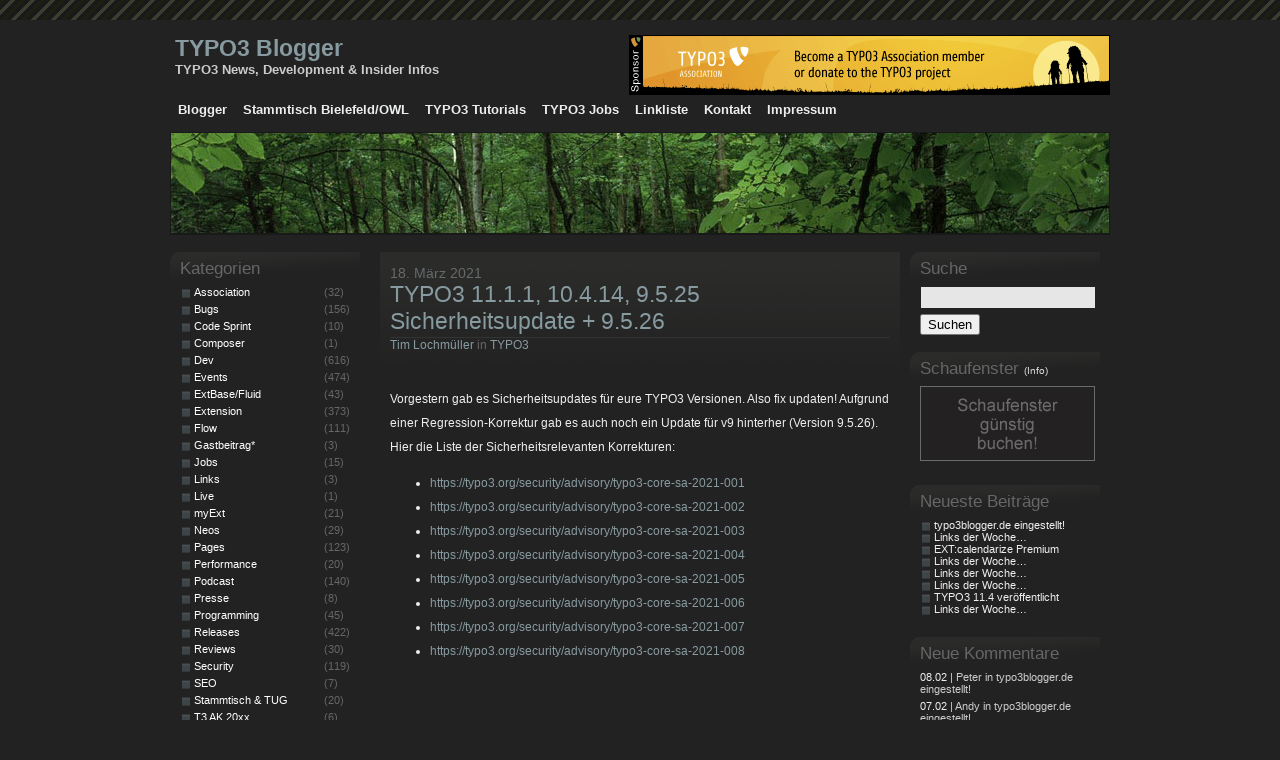

--- FILE ---
content_type: text/html; charset=UTF-8
request_url: https://typo3blogger.de/typo3-11-1-1-10-4-14-9-5-25-sicherheitsupdate-9-5-26/
body_size: 10113
content:
<!DOCTYPE html PUBLIC "-//W3C//DTD XHTML 1.0 Transitional//EN" "http://www.w3.org/TR/xhtml1/DTD/xhtml1-transitional.dtd">
<html xmlns="http://www.w3.org/1999/xhtml">
<head profile="http://gmpg.org/xfn/11">
	<meta http-equiv="Content-Type" content="text/html; charset=UTF-8" />
	<meta name="keywords" content="TYPO3 11.1.1, 10.4.14, 9.5.25 Sicherheitsupdate + 9.5.26 - TYPO3 Blogger, TYPO3 News, TYPO3 Neuigkeiten, Aktuelles, TYPO3" />
	<meta name="google-site-verification" content="wl1dBrVWf1RV-GwfD6wJdExGMYH8Qh46VjLO4cdFCH0" />
	<meta name="copyright" content="Tim Lochm&uuml;ller" />
	<meta name="robots" content="all" />
	<meta http-equiv="content-language" content="de" />
	<title>TYPO3 11.1.1, 10.4.14, 9.5.25 Sicherheitsupdate + 9.5.26 - TYPO3 Blogger | TYPO3 Blogger</title>
	<link rel="alternate" type="application/rss+xml" title="RSS 2.0" href="https://typo3blogger.de/feed/"  />
	<link rel="alternate" type="text/xml" title="RSS .92" href="https://typo3blogger.de/feed/rss/"  />
	<link rel="alternate" type="application/atom+xml" title="Atom 0.3" href="https://typo3blogger.de/feed/atom/" />
	<link rel="pingback" href="https://typo3blogger.de/xmlrpc.php" />
	<link rel="apple-touch-icon" href="/iphone.gif"/>
	<link rel="icon" href="/favicon.ico" type="image/x-icon" />
	<style>.main_gp { display: none;}</style>
	<link rel="stylesheet" href="https://typo3blogger.de/wp-content/themes/Dark_3Chemical_DE/style.css" type="text/css" media="screen" />
<link rel="stylesheet" href="https://typo3blogger.de/wp-content/themes/Dark_3Chemical_DE/calendar.css" type="text/css" media="screen" /><meta name='robots' content='index, follow, max-image-preview:large, max-snippet:-1, max-video-preview:-1' />
	<style>img:is([sizes="auto" i], [sizes^="auto," i]) { contain-intrinsic-size: 3000px 1500px }</style>
	
	<!-- This site is optimized with the Yoast SEO plugin v26.7 - https://yoast.com/wordpress/plugins/seo/ -->
	<link rel="canonical" href="https://typo3blogger.de/typo3-11-1-1-10-4-14-9-5-25-sicherheitsupdate-9-5-26/" />
	<meta property="og:locale" content="de_DE" />
	<meta property="og:type" content="article" />
	<meta property="og:title" content="TYPO3 11.1.1, 10.4.14, 9.5.25 Sicherheitsupdate + 9.5.26 - TYPO3 Blogger" />
	<meta property="og:description" content="Vorgestern gab es Sicherheitsupdates für eure TYPO3 Versionen. Also fix updaten! Aufgrund einer Regression-Korrektur gab es auch noch ein Update für v9 hinterher (Version 9.5.26). Hier die Liste der Sicherheitsrelevanten Korrekturen: https://typo3.org/security/advisory/typo3-core-sa-2021-001 https://typo3.org/security/advisory/typo3-core-sa-2021-002 https://typo3.org/security/advisory/typo3-core-sa-2021-003 https://typo3.org/security/advisory/typo3-core-sa-2021-004 https://typo3.org/security/advisory/typo3-core-sa-2021-005 https://typo3.org/security/advisory/typo3-core-sa-2021-006 https://typo3.org/security/advisory/typo3-core-sa-2021-007 https://typo3.org/security/advisory/typo3-core-sa-2021-008" />
	<meta property="og:url" content="https://typo3blogger.de/typo3-11-1-1-10-4-14-9-5-25-sicherheitsupdate-9-5-26/" />
	<meta property="og:site_name" content="TYPO3 Blogger" />
	<meta property="article:published_time" content="2021-03-18T19:07:02+00:00" />
	<meta property="article:modified_time" content="2021-03-18T19:07:03+00:00" />
	<meta name="author" content="Tim Lochmüller" />
	<meta name="twitter:card" content="summary_large_image" />
	<meta name="twitter:label1" content="Verfasst von" />
	<meta name="twitter:data1" content="Tim Lochmüller" />
	<meta name="twitter:label2" content="Geschätzte Lesezeit" />
	<meta name="twitter:data2" content="1 Minute" />
	<script type="application/ld+json" class="yoast-schema-graph">{"@context":"https://schema.org","@graph":[{"@type":"Article","@id":"https://typo3blogger.de/typo3-11-1-1-10-4-14-9-5-25-sicherheitsupdate-9-5-26/#article","isPartOf":{"@id":"https://typo3blogger.de/typo3-11-1-1-10-4-14-9-5-25-sicherheitsupdate-9-5-26/"},"author":{"name":"Tim Lochmüller","@id":"https://typo3blogger.de/#/schema/person/7f89fc5d4dc325ee29b414e761b83872"},"headline":"TYPO3 11.1.1, 10.4.14, 9.5.25 Sicherheitsupdate + 9.5.26","datePublished":"2021-03-18T19:07:02+00:00","dateModified":"2021-03-18T19:07:03+00:00","mainEntityOfPage":{"@id":"https://typo3blogger.de/typo3-11-1-1-10-4-14-9-5-25-sicherheitsupdate-9-5-26/"},"wordCount":98,"articleSection":["TYPO3"],"inLanguage":"de"},{"@type":"WebPage","@id":"https://typo3blogger.de/typo3-11-1-1-10-4-14-9-5-25-sicherheitsupdate-9-5-26/","url":"https://typo3blogger.de/typo3-11-1-1-10-4-14-9-5-25-sicherheitsupdate-9-5-26/","name":"TYPO3 11.1.1, 10.4.14, 9.5.25 Sicherheitsupdate + 9.5.26 - TYPO3 Blogger","isPartOf":{"@id":"https://typo3blogger.de/#website"},"datePublished":"2021-03-18T19:07:02+00:00","dateModified":"2021-03-18T19:07:03+00:00","author":{"@id":"https://typo3blogger.de/#/schema/person/7f89fc5d4dc325ee29b414e761b83872"},"breadcrumb":{"@id":"https://typo3blogger.de/typo3-11-1-1-10-4-14-9-5-25-sicherheitsupdate-9-5-26/#breadcrumb"},"inLanguage":"de","potentialAction":[{"@type":"ReadAction","target":["https://typo3blogger.de/typo3-11-1-1-10-4-14-9-5-25-sicherheitsupdate-9-5-26/"]}]},{"@type":"BreadcrumbList","@id":"https://typo3blogger.de/typo3-11-1-1-10-4-14-9-5-25-sicherheitsupdate-9-5-26/#breadcrumb","itemListElement":[{"@type":"ListItem","position":1,"name":"Startseite","item":"https://typo3blogger.de/"},{"@type":"ListItem","position":2,"name":"TYPO3 11.1.1, 10.4.14, 9.5.25 Sicherheitsupdate + 9.5.26"}]},{"@type":"WebSite","@id":"https://typo3blogger.de/#website","url":"https://typo3blogger.de/","name":"TYPO3 Blogger","description":"TYPO3 News, Development &amp; Insider Infos","potentialAction":[{"@type":"SearchAction","target":{"@type":"EntryPoint","urlTemplate":"https://typo3blogger.de/?s={search_term_string}"},"query-input":{"@type":"PropertyValueSpecification","valueRequired":true,"valueName":"search_term_string"}}],"inLanguage":"de"},{"@type":"Person","@id":"https://typo3blogger.de/#/schema/person/7f89fc5d4dc325ee29b414e761b83872","name":"Tim Lochmüller","description":"... arbeitet bei der TYPO3 Agentur HDNET im schönen Werther und studiert nebenbei Wirtschaftsinformatik an einer FHDW. Mit TYPO3 beschäftigt er sich seit dem Jahr 2004. Seit dem 24. Oktober 2006 betreibt er diesen Webblog über (nicht mit ;-) ) TYPO3 und hat sich neben bei auf die TYPO3 Suchmaschinenoptimierung spezialisiert. In seiner Freizeit spielt er gerne Squash, fährt Mountainbike, ist Streetsurfer und bolzt beim TSV Amshausen.","sameAs":["https://typo3blogger.de"],"url":"https://typo3blogger.de/author/admin/"}]}</script>
	<!-- / Yoast SEO plugin. -->


<script type="text/javascript">
/* <![CDATA[ */
window._wpemojiSettings = {"baseUrl":"https:\/\/s.w.org\/images\/core\/emoji\/16.0.1\/72x72\/","ext":".png","svgUrl":"https:\/\/s.w.org\/images\/core\/emoji\/16.0.1\/svg\/","svgExt":".svg","source":{"concatemoji":"https:\/\/typo3blogger.de\/wp-includes\/js\/wp-emoji-release.min.js?ver=6.8.3"}};
/*! This file is auto-generated */
!function(s,n){var o,i,e;function c(e){try{var t={supportTests:e,timestamp:(new Date).valueOf()};sessionStorage.setItem(o,JSON.stringify(t))}catch(e){}}function p(e,t,n){e.clearRect(0,0,e.canvas.width,e.canvas.height),e.fillText(t,0,0);var t=new Uint32Array(e.getImageData(0,0,e.canvas.width,e.canvas.height).data),a=(e.clearRect(0,0,e.canvas.width,e.canvas.height),e.fillText(n,0,0),new Uint32Array(e.getImageData(0,0,e.canvas.width,e.canvas.height).data));return t.every(function(e,t){return e===a[t]})}function u(e,t){e.clearRect(0,0,e.canvas.width,e.canvas.height),e.fillText(t,0,0);for(var n=e.getImageData(16,16,1,1),a=0;a<n.data.length;a++)if(0!==n.data[a])return!1;return!0}function f(e,t,n,a){switch(t){case"flag":return n(e,"\ud83c\udff3\ufe0f\u200d\u26a7\ufe0f","\ud83c\udff3\ufe0f\u200b\u26a7\ufe0f")?!1:!n(e,"\ud83c\udde8\ud83c\uddf6","\ud83c\udde8\u200b\ud83c\uddf6")&&!n(e,"\ud83c\udff4\udb40\udc67\udb40\udc62\udb40\udc65\udb40\udc6e\udb40\udc67\udb40\udc7f","\ud83c\udff4\u200b\udb40\udc67\u200b\udb40\udc62\u200b\udb40\udc65\u200b\udb40\udc6e\u200b\udb40\udc67\u200b\udb40\udc7f");case"emoji":return!a(e,"\ud83e\udedf")}return!1}function g(e,t,n,a){var r="undefined"!=typeof WorkerGlobalScope&&self instanceof WorkerGlobalScope?new OffscreenCanvas(300,150):s.createElement("canvas"),o=r.getContext("2d",{willReadFrequently:!0}),i=(o.textBaseline="top",o.font="600 32px Arial",{});return e.forEach(function(e){i[e]=t(o,e,n,a)}),i}function t(e){var t=s.createElement("script");t.src=e,t.defer=!0,s.head.appendChild(t)}"undefined"!=typeof Promise&&(o="wpEmojiSettingsSupports",i=["flag","emoji"],n.supports={everything:!0,everythingExceptFlag:!0},e=new Promise(function(e){s.addEventListener("DOMContentLoaded",e,{once:!0})}),new Promise(function(t){var n=function(){try{var e=JSON.parse(sessionStorage.getItem(o));if("object"==typeof e&&"number"==typeof e.timestamp&&(new Date).valueOf()<e.timestamp+604800&&"object"==typeof e.supportTests)return e.supportTests}catch(e){}return null}();if(!n){if("undefined"!=typeof Worker&&"undefined"!=typeof OffscreenCanvas&&"undefined"!=typeof URL&&URL.createObjectURL&&"undefined"!=typeof Blob)try{var e="postMessage("+g.toString()+"("+[JSON.stringify(i),f.toString(),p.toString(),u.toString()].join(",")+"));",a=new Blob([e],{type:"text/javascript"}),r=new Worker(URL.createObjectURL(a),{name:"wpTestEmojiSupports"});return void(r.onmessage=function(e){c(n=e.data),r.terminate(),t(n)})}catch(e){}c(n=g(i,f,p,u))}t(n)}).then(function(e){for(var t in e)n.supports[t]=e[t],n.supports.everything=n.supports.everything&&n.supports[t],"flag"!==t&&(n.supports.everythingExceptFlag=n.supports.everythingExceptFlag&&n.supports[t]);n.supports.everythingExceptFlag=n.supports.everythingExceptFlag&&!n.supports.flag,n.DOMReady=!1,n.readyCallback=function(){n.DOMReady=!0}}).then(function(){return e}).then(function(){var e;n.supports.everything||(n.readyCallback(),(e=n.source||{}).concatemoji?t(e.concatemoji):e.wpemoji&&e.twemoji&&(t(e.twemoji),t(e.wpemoji)))}))}((window,document),window._wpemojiSettings);
/* ]]> */
</script>
<style id='wp-emoji-styles-inline-css' type='text/css'>

	img.wp-smiley, img.emoji {
		display: inline !important;
		border: none !important;
		box-shadow: none !important;
		height: 1em !important;
		width: 1em !important;
		margin: 0 0.07em !important;
		vertical-align: -0.1em !important;
		background: none !important;
		padding: 0 !important;
	}
</style>
<link rel='stylesheet' id='wp-block-library-css' href='https://typo3blogger.de/wp-includes/css/dist/block-library/style.min.css?ver=6.8.3' type='text/css' media='all' />
<style id='classic-theme-styles-inline-css' type='text/css'>
/*! This file is auto-generated */
.wp-block-button__link{color:#fff;background-color:#32373c;border-radius:9999px;box-shadow:none;text-decoration:none;padding:calc(.667em + 2px) calc(1.333em + 2px);font-size:1.125em}.wp-block-file__button{background:#32373c;color:#fff;text-decoration:none}
</style>
<style id='global-styles-inline-css' type='text/css'>
:root{--wp--preset--aspect-ratio--square: 1;--wp--preset--aspect-ratio--4-3: 4/3;--wp--preset--aspect-ratio--3-4: 3/4;--wp--preset--aspect-ratio--3-2: 3/2;--wp--preset--aspect-ratio--2-3: 2/3;--wp--preset--aspect-ratio--16-9: 16/9;--wp--preset--aspect-ratio--9-16: 9/16;--wp--preset--color--black: #000000;--wp--preset--color--cyan-bluish-gray: #abb8c3;--wp--preset--color--white: #ffffff;--wp--preset--color--pale-pink: #f78da7;--wp--preset--color--vivid-red: #cf2e2e;--wp--preset--color--luminous-vivid-orange: #ff6900;--wp--preset--color--luminous-vivid-amber: #fcb900;--wp--preset--color--light-green-cyan: #7bdcb5;--wp--preset--color--vivid-green-cyan: #00d084;--wp--preset--color--pale-cyan-blue: #8ed1fc;--wp--preset--color--vivid-cyan-blue: #0693e3;--wp--preset--color--vivid-purple: #9b51e0;--wp--preset--gradient--vivid-cyan-blue-to-vivid-purple: linear-gradient(135deg,rgba(6,147,227,1) 0%,rgb(155,81,224) 100%);--wp--preset--gradient--light-green-cyan-to-vivid-green-cyan: linear-gradient(135deg,rgb(122,220,180) 0%,rgb(0,208,130) 100%);--wp--preset--gradient--luminous-vivid-amber-to-luminous-vivid-orange: linear-gradient(135deg,rgba(252,185,0,1) 0%,rgba(255,105,0,1) 100%);--wp--preset--gradient--luminous-vivid-orange-to-vivid-red: linear-gradient(135deg,rgba(255,105,0,1) 0%,rgb(207,46,46) 100%);--wp--preset--gradient--very-light-gray-to-cyan-bluish-gray: linear-gradient(135deg,rgb(238,238,238) 0%,rgb(169,184,195) 100%);--wp--preset--gradient--cool-to-warm-spectrum: linear-gradient(135deg,rgb(74,234,220) 0%,rgb(151,120,209) 20%,rgb(207,42,186) 40%,rgb(238,44,130) 60%,rgb(251,105,98) 80%,rgb(254,248,76) 100%);--wp--preset--gradient--blush-light-purple: linear-gradient(135deg,rgb(255,206,236) 0%,rgb(152,150,240) 100%);--wp--preset--gradient--blush-bordeaux: linear-gradient(135deg,rgb(254,205,165) 0%,rgb(254,45,45) 50%,rgb(107,0,62) 100%);--wp--preset--gradient--luminous-dusk: linear-gradient(135deg,rgb(255,203,112) 0%,rgb(199,81,192) 50%,rgb(65,88,208) 100%);--wp--preset--gradient--pale-ocean: linear-gradient(135deg,rgb(255,245,203) 0%,rgb(182,227,212) 50%,rgb(51,167,181) 100%);--wp--preset--gradient--electric-grass: linear-gradient(135deg,rgb(202,248,128) 0%,rgb(113,206,126) 100%);--wp--preset--gradient--midnight: linear-gradient(135deg,rgb(2,3,129) 0%,rgb(40,116,252) 100%);--wp--preset--font-size--small: 13px;--wp--preset--font-size--medium: 20px;--wp--preset--font-size--large: 36px;--wp--preset--font-size--x-large: 42px;--wp--preset--spacing--20: 0.44rem;--wp--preset--spacing--30: 0.67rem;--wp--preset--spacing--40: 1rem;--wp--preset--spacing--50: 1.5rem;--wp--preset--spacing--60: 2.25rem;--wp--preset--spacing--70: 3.38rem;--wp--preset--spacing--80: 5.06rem;--wp--preset--shadow--natural: 6px 6px 9px rgba(0, 0, 0, 0.2);--wp--preset--shadow--deep: 12px 12px 50px rgba(0, 0, 0, 0.4);--wp--preset--shadow--sharp: 6px 6px 0px rgba(0, 0, 0, 0.2);--wp--preset--shadow--outlined: 6px 6px 0px -3px rgba(255, 255, 255, 1), 6px 6px rgba(0, 0, 0, 1);--wp--preset--shadow--crisp: 6px 6px 0px rgba(0, 0, 0, 1);}:where(.is-layout-flex){gap: 0.5em;}:where(.is-layout-grid){gap: 0.5em;}body .is-layout-flex{display: flex;}.is-layout-flex{flex-wrap: wrap;align-items: center;}.is-layout-flex > :is(*, div){margin: 0;}body .is-layout-grid{display: grid;}.is-layout-grid > :is(*, div){margin: 0;}:where(.wp-block-columns.is-layout-flex){gap: 2em;}:where(.wp-block-columns.is-layout-grid){gap: 2em;}:where(.wp-block-post-template.is-layout-flex){gap: 1.25em;}:where(.wp-block-post-template.is-layout-grid){gap: 1.25em;}.has-black-color{color: var(--wp--preset--color--black) !important;}.has-cyan-bluish-gray-color{color: var(--wp--preset--color--cyan-bluish-gray) !important;}.has-white-color{color: var(--wp--preset--color--white) !important;}.has-pale-pink-color{color: var(--wp--preset--color--pale-pink) !important;}.has-vivid-red-color{color: var(--wp--preset--color--vivid-red) !important;}.has-luminous-vivid-orange-color{color: var(--wp--preset--color--luminous-vivid-orange) !important;}.has-luminous-vivid-amber-color{color: var(--wp--preset--color--luminous-vivid-amber) !important;}.has-light-green-cyan-color{color: var(--wp--preset--color--light-green-cyan) !important;}.has-vivid-green-cyan-color{color: var(--wp--preset--color--vivid-green-cyan) !important;}.has-pale-cyan-blue-color{color: var(--wp--preset--color--pale-cyan-blue) !important;}.has-vivid-cyan-blue-color{color: var(--wp--preset--color--vivid-cyan-blue) !important;}.has-vivid-purple-color{color: var(--wp--preset--color--vivid-purple) !important;}.has-black-background-color{background-color: var(--wp--preset--color--black) !important;}.has-cyan-bluish-gray-background-color{background-color: var(--wp--preset--color--cyan-bluish-gray) !important;}.has-white-background-color{background-color: var(--wp--preset--color--white) !important;}.has-pale-pink-background-color{background-color: var(--wp--preset--color--pale-pink) !important;}.has-vivid-red-background-color{background-color: var(--wp--preset--color--vivid-red) !important;}.has-luminous-vivid-orange-background-color{background-color: var(--wp--preset--color--luminous-vivid-orange) !important;}.has-luminous-vivid-amber-background-color{background-color: var(--wp--preset--color--luminous-vivid-amber) !important;}.has-light-green-cyan-background-color{background-color: var(--wp--preset--color--light-green-cyan) !important;}.has-vivid-green-cyan-background-color{background-color: var(--wp--preset--color--vivid-green-cyan) !important;}.has-pale-cyan-blue-background-color{background-color: var(--wp--preset--color--pale-cyan-blue) !important;}.has-vivid-cyan-blue-background-color{background-color: var(--wp--preset--color--vivid-cyan-blue) !important;}.has-vivid-purple-background-color{background-color: var(--wp--preset--color--vivid-purple) !important;}.has-black-border-color{border-color: var(--wp--preset--color--black) !important;}.has-cyan-bluish-gray-border-color{border-color: var(--wp--preset--color--cyan-bluish-gray) !important;}.has-white-border-color{border-color: var(--wp--preset--color--white) !important;}.has-pale-pink-border-color{border-color: var(--wp--preset--color--pale-pink) !important;}.has-vivid-red-border-color{border-color: var(--wp--preset--color--vivid-red) !important;}.has-luminous-vivid-orange-border-color{border-color: var(--wp--preset--color--luminous-vivid-orange) !important;}.has-luminous-vivid-amber-border-color{border-color: var(--wp--preset--color--luminous-vivid-amber) !important;}.has-light-green-cyan-border-color{border-color: var(--wp--preset--color--light-green-cyan) !important;}.has-vivid-green-cyan-border-color{border-color: var(--wp--preset--color--vivid-green-cyan) !important;}.has-pale-cyan-blue-border-color{border-color: var(--wp--preset--color--pale-cyan-blue) !important;}.has-vivid-cyan-blue-border-color{border-color: var(--wp--preset--color--vivid-cyan-blue) !important;}.has-vivid-purple-border-color{border-color: var(--wp--preset--color--vivid-purple) !important;}.has-vivid-cyan-blue-to-vivid-purple-gradient-background{background: var(--wp--preset--gradient--vivid-cyan-blue-to-vivid-purple) !important;}.has-light-green-cyan-to-vivid-green-cyan-gradient-background{background: var(--wp--preset--gradient--light-green-cyan-to-vivid-green-cyan) !important;}.has-luminous-vivid-amber-to-luminous-vivid-orange-gradient-background{background: var(--wp--preset--gradient--luminous-vivid-amber-to-luminous-vivid-orange) !important;}.has-luminous-vivid-orange-to-vivid-red-gradient-background{background: var(--wp--preset--gradient--luminous-vivid-orange-to-vivid-red) !important;}.has-very-light-gray-to-cyan-bluish-gray-gradient-background{background: var(--wp--preset--gradient--very-light-gray-to-cyan-bluish-gray) !important;}.has-cool-to-warm-spectrum-gradient-background{background: var(--wp--preset--gradient--cool-to-warm-spectrum) !important;}.has-blush-light-purple-gradient-background{background: var(--wp--preset--gradient--blush-light-purple) !important;}.has-blush-bordeaux-gradient-background{background: var(--wp--preset--gradient--blush-bordeaux) !important;}.has-luminous-dusk-gradient-background{background: var(--wp--preset--gradient--luminous-dusk) !important;}.has-pale-ocean-gradient-background{background: var(--wp--preset--gradient--pale-ocean) !important;}.has-electric-grass-gradient-background{background: var(--wp--preset--gradient--electric-grass) !important;}.has-midnight-gradient-background{background: var(--wp--preset--gradient--midnight) !important;}.has-small-font-size{font-size: var(--wp--preset--font-size--small) !important;}.has-medium-font-size{font-size: var(--wp--preset--font-size--medium) !important;}.has-large-font-size{font-size: var(--wp--preset--font-size--large) !important;}.has-x-large-font-size{font-size: var(--wp--preset--font-size--x-large) !important;}
:where(.wp-block-post-template.is-layout-flex){gap: 1.25em;}:where(.wp-block-post-template.is-layout-grid){gap: 1.25em;}
:where(.wp-block-columns.is-layout-flex){gap: 2em;}:where(.wp-block-columns.is-layout-grid){gap: 2em;}
:root :where(.wp-block-pullquote){font-size: 1.5em;line-height: 1.6;}
</style>
<link rel='stylesheet' id='contact-form-7-css' href='https://typo3blogger.de/wp-content/plugins/contact-form-7/includes/css/styles.css?ver=6.1.4' type='text/css' media='all' />
<link rel='stylesheet' id='wpcf-css' href='https://typo3blogger.de/wp-content/plugins/wp-contact-form/wpcf.css?ver=20110218' type='text/css' media='all' />
<link rel='stylesheet' id='wp-polls-css' href='https://typo3blogger.de/wp-content/plugins/wp-polls/polls-css.css?ver=2.77.3' type='text/css' media='all' />
<style id='wp-polls-inline-css' type='text/css'>
.wp-polls .pollbar {
	margin: 1px;
	font-size: 6px;
	line-height: 8px;
	height: 8px;
	background-image: url('https://typo3blogger.de/wp-content/plugins/wp-polls/images/default/pollbg.gif');
	border: 1px solid #c8c8c8;
}

</style>
<link rel='stylesheet' id='wp-syntax-css-css' href='https://typo3blogger.de/wp-content/plugins/wp-syntax/css/wp-syntax.css?ver=1.2' type='text/css' media='all' />
<link rel='stylesheet' id='newsletter-css' href='https://typo3blogger.de/wp-content/plugins/newsletter/style.css?ver=9.1.0' type='text/css' media='all' />
<link rel='stylesheet' id='wp-pagenavi-css' href='https://typo3blogger.de/wp-content/plugins/wp-pagenavi/pagenavi-css.css?ver=2.70' type='text/css' media='all' />
<link rel='stylesheet' id='cb_p6-css-main-css' href='https://typo3blogger.de/wp-content/plugins/patron-button-and-widgets-by-codebard/plugin/templates/default/style.css?ver=6.8.3' type='text/css' media='all' />
<script type="text/javascript" src="https://typo3blogger.de/wp-includes/js/jquery/jquery.min.js?ver=3.7.1" id="jquery-core-js"></script>
<script type="text/javascript" src="https://typo3blogger.de/wp-includes/js/jquery/jquery-migrate.min.js?ver=3.4.1" id="jquery-migrate-js"></script>
<link rel="https://api.w.org/" href="https://typo3blogger.de/wp-json/" /><link rel="alternate" title="JSON" type="application/json" href="https://typo3blogger.de/wp-json/wp/v2/posts/11710" /><link rel="EditURI" type="application/rsd+xml" title="RSD" href="https://typo3blogger.de/xmlrpc.php?rsd" />
<meta name="generator" content="WordPress 6.8.3" />
<link rel='shortlink' href='https://typo3blogger.de/?p=11710' />
<link rel="alternate" title="oEmbed (JSON)" type="application/json+oembed" href="https://typo3blogger.de/wp-json/oembed/1.0/embed?url=https%3A%2F%2Ftypo3blogger.de%2Ftypo3-11-1-1-10-4-14-9-5-25-sicherheitsupdate-9-5-26%2F" />
<link rel="alternate" title="oEmbed (XML)" type="text/xml+oembed" href="https://typo3blogger.de/wp-json/oembed/1.0/embed?url=https%3A%2F%2Ftypo3blogger.de%2Ftypo3-11-1-1-10-4-14-9-5-25-sicherheitsupdate-9-5-26%2F&#038;format=xml" />
<link rel="stylesheet" href="https://typo3blogger.de/wp-content/plugins/t3linklist/t3linklist.css" type="text/css" media="all" /><script type="text/javascript" src="https://typo3blogger.de/wp-content/plugins/t3linklist/jquery-ui-1.5.3.custom.min.js"></script><style type="text/css"> #widgetwidget_t3linklist li { margin: 0px; } </style>	<link rel='stylesheet' id='thickbox-css'  href='https://typo3blogger.de/wp-includes/js/thickbox/thickbox.css?ver=20121105' type='text/css' media='all' />
	<link rel='stylesheet' id='wp-pagenavi-css'  href='https://typo3blogger.de/wp-content/plugins/wp-pagenavi/pagenavi-css.css?ver=2.70' type='text/css' media='all' />
	<link rel="EditURI" type="application/rsd+xml" title="RSD" href="https://typo3blogger.de/xmlrpc.php?rsd" />
	<link rel="wlwmanifest" type="application/wlwmanifest+xml" href="https://typo3blogger.de/wp-includes/wlwmanifest.xml" />
	<meta name="generator" content="WordPress 3.5.1" />
	<meta property="og:image" content="https://typo3blogger.de/wp-content/themes/Dark_3Chemical_DE/fbicon.jpg"/>
</head>
<body>
<div id="chemical_wp">
	<div id="chemical_container">
		<div id="chemical_header">
			<div class="chemical_sitelogo">
				<h1><a href="https://typo3blogger.de">TYPO3 Blogger</a></h1>
				<p>TYPO3 News, Development &amp; Insider Infos</p>
			</div>
			<div class="chemical_sitelogo_r">
				<a target="_blank" href="https://typo3blogger.de/wp-content/plugins/wp-adserve/adclick.php?id=18" style="margin:0px;border:0px;" rel="nofollow"><img src="https://typo3blogger.de/wp-content/themes/Dark_3Chemical_DE/imgad/typo3-donation.jpg" alt="TYPO3 Donation"  /></a>			</div>
			<div class="clearIt" style="clear: both;"></div>
			<div class="chemical_navigator">
				<ul>
					<li class="page_item page-item-566 page_item_has_children"><a href="https://typo3blogger.de/die-blogger/">Blogger</a></li>
<li class="page_item page-item-11155"><a href="https://typo3blogger.de/stammtisch-liste/">Stammtisch Bielefeld/OWL</a></li>
<li class="page_item page-item-3689"><a href="https://typo3blogger.de/typo3-tutorials-uebersicht/">TYPO3 Tutorials</a></li>
<li class="page_item page-item-5613"><a href="https://typo3blogger.de/aktuelle-typo3-jobs/">TYPO3 Jobs</a></li>
<li class="page_item page-item-1862"><a href="https://typo3blogger.de/linkliste/">Linkliste</a></li>
<li class="page_item page-item-3 page_item_has_children"><a href="https://typo3blogger.de/kontakt/">Kontakt</a></li>
<li class="page_item page-item-4"><a href="https://typo3blogger.de/impressum/">Impressum</a></li>
				</ul>
			</div>
			<div class="image_header"></div>
		</div>

<div id="chemical_content">

<div id="chemical_post">



<div class="post_meta" id="post-11710">

<span class="date">18. März 2021</span>

<h1><a href="https://typo3blogger.de/typo3-11-1-1-10-4-14-9-5-25-sicherheitsupdate-9-5-26/" title="TYPO3 11.1.1, 10.4.14, 9.5.25 Sicherheitsupdate + 9.5.26">TYPO3 11.1.1, 10.4.14, 9.5.25 Sicherheitsupdate + 9.5.26</a></h1>

<div class="div_line">
<a href="https://typo3blogger.de/author/admin/" title="Beiträge von Tim Lochmüller" rel="author">Tim Lochmüller</a> in <a href="https://typo3blogger.de/category/typo3/" rel="category tag">TYPO3</a> </div>

<div class="post_content">

<p>Vorgestern gab es Sicherheitsupdates für eure TYPO3 Versionen. Also fix updaten! Aufgrund einer Regression-Korrektur gab es auch noch ein Update für v9 hinterher (Version 9.5.26). Hier die Liste der Sicherheitsrelevanten Korrekturen:</p>



<ul class="wp-block-list"><li><a href="https://typo3.org/security/advisory/typo3-core-sa-2021-001" target="_blank" rel="noreferrer noopener">https://typo3.org/security/advisory/typo3-core-sa-2021-001</a></li><li><a href="https://typo3.org/security/advisory/typo3-core-sa-2021-002" target="_blank" rel="noreferrer noopener">https://typo3.org/security/advisory/typo3-core-sa-2021-002</a></li><li><a href="https://typo3.org/security/advisory/typo3-core-sa-2021-003" target="_blank" rel="noreferrer noopener">https://typo3.org/security/advisory/typo3-core-sa-2021-003</a></li><li><a href="https://typo3.org/security/advisory/typo3-core-sa-2021-004" target="_blank" rel="noreferrer noopener">https://typo3.org/security/advisory/typo3-core-sa-2021-004</a></li><li><a href="https://typo3.org/security/advisory/typo3-core-sa-2021-005" target="_blank" rel="noreferrer noopener">https://typo3.org/security/advisory/typo3-core-sa-2021-005</a></li><li><a href="https://typo3.org/security/advisory/typo3-core-sa-2021-006" target="_blank" rel="noreferrer noopener">https://typo3.org/security/advisory/typo3-core-sa-2021-006</a></li><li><a href="https://typo3.org/security/advisory/typo3-core-sa-2021-007" target="_blank" rel="noreferrer noopener">https://typo3.org/security/advisory/typo3-core-sa-2021-007</a></li><li><a href="https://typo3.org/security/advisory/typo3-core-sa-2021-008" target="_blank" rel="noreferrer noopener">https://typo3.org/security/advisory/typo3-core-sa-2021-008</a></li></ul>
</div>


</div>

<style type="text/css">
.social_share_privacy_area li.settings_info .settings_info_menu form fieldset legend,
.social_share_privacy_area li.settings_info .settings_info_menu form fieldset label { color: black; }
</style>

<div class="clear_content"></div>



<div id="comment_template">

	<h4>Keine Reaktionen zu &#8220;TYPO3 11.1.1, 10.4.14, 9.5.25 Sicherheitsupdate + 9.5.26&#8221;</h4>
	<span class="rss"> <a href="https://typo3blogger.de/typo3-11-1-1-10-4-14-9-5-25-sicherheitsupdate-9-5-26/feed/">Kommentare abonnieren (RSS)</a> oder <a href="https://typo3blogger.de/typo3-11-1-1-10-4-14-9-5-25-sicherheitsupdate-9-5-26/trackback/">TrackBack URL</a></span>


	<div class="clear_coms"></div>
    
    
    
</div>
<div class="clear_content"></div>


</div>

<div id="sidebars">

	<div class="dynamic_widget">
		<h2>Suche</h2>

		<form method="get" action="/index.php">
		<p><input name="s" type="text" class="xsearch" value="" /></p>
		<p><input type="submit" value="Suchen" /></p>
		</form>

<div class="widgetready" id="widgetwidget_adserve2"><h2>Schaufenster <a href="https://typo3blogger.de/kontakt/werbung/" style="font-size: 10px; color: #DDD; text-decoration: none;">(Info)</a></h2><ul class="arrow"><li><a style="display: inline; background: none; width: auto; padding: 0" href="https://typo3blogger.de/kontakt/werbung/"><img src="https://typo3blogger.de/wp-content/themes/Dark_3Chemical_DE/imgad/empty.jpg" alt="Empty" title="Empty" width="175" /></a></li></li></ul></div>
		<div class="widgetready" id="widgetwidget_recent_entries">
		<h2>Neueste Beiträge</h2><ul class="arrow"><li>
		<ul>
											<li>
					<a href="https://typo3blogger.de/typo3blogger-de-eingestellt/">typo3blogger.de eingestellt!</a>
									</li>
											<li>
					<a href="https://typo3blogger.de/links-der-woche-36/">Links der Woche…</a>
									</li>
											<li>
					<a href="https://typo3blogger.de/extcalendarize-premium/">EXT:calendarize Premium</a>
									</li>
											<li>
					<a href="https://typo3blogger.de/links-der-woche-35/">Links der Woche…</a>
									</li>
											<li>
					<a href="https://typo3blogger.de/links-der-woche-34/">Links der Woche…</a>
									</li>
											<li>
					<a href="https://typo3blogger.de/links-der-woche-33/">Links der Woche…</a>
									</li>
											<li>
					<a href="https://typo3blogger.de/typo3-11-4-veroeffentlicht/">TYPO3 11.4 veröffentlicht</a>
									</li>
											<li>
					<a href="https://typo3blogger.de/links-der-woche-32/">Links der Woche…</a>
									</li>
					</ul>

		</li></ul></div><h2>Neue Kommentare</h2>
		<ul class="noarrow">
            <li><a href="https://typo3blogger.de/typo3blogger-de-eingestellt/#comment-824002" title="typo3blogger.de eingestellt!"><font color="#eeeeee">08.02</font> | Peter in typo3blogger.de eingestellt!</a></li>
<li><a href="https://typo3blogger.de/typo3blogger-de-eingestellt/#comment-824001" title="typo3blogger.de eingestellt!"><font color="#eeeeee">07.02</font> | Andy in typo3blogger.de eingestellt!</a></li>
<li><a href="https://typo3blogger.de/typo3blogger-de-eingestellt/#comment-824000" title="typo3blogger.de eingestellt!"><font color="#eeeeee">07.02</font> | Eric Bode in typo3blogger.de eingestellt!</a></li>
<li><a href="https://typo3blogger.de/typo3blogger-de-eingestellt/#comment-823999" title="typo3blogger.de eingestellt!"><font color="#eeeeee">07.02</font> | Andreas Gerlach in typo3blogger.de eingestellt!</a></li>
<li><a href="https://typo3blogger.de/typo3blogger-de-eingestellt/#comment-823998" title="typo3blogger.de eingestellt!"><font color="#eeeeee">07.02</font> | Julian in typo3blogger.de eingestellt!</a></li>
   		</ul>
<div><h2>RSS</h2><ul class="arrow">
        <li><a title="Beiträge mit RSS abonnieren" href="https://typo3blogger.de/feed/">Beiträge RSS</a></li>
		<li><a title="Kommentare zu allen Beiträgen abonnieren" href="https://typo3blogger.de/comments/feed/">Kommentare RSS</a></li>
		<li><a title="Die T3 Linklist abonieren - neuste Links" href="https://typo3blogger.de/wp-content/plugins/t3linklist/t3linklistrss.php">T3 Linklist RSS</a></li>
		</ul></div>
	</div>
</div>
</div>

<div id="dynamic_sidebars">
	<div class="dynamic_widget">
		<h2>Kategorien</h2><ul class="arrow kategorien">	<li class="cat-item cat-item-134"><a href="https://typo3blogger.de/category/association/">Association</a> (32)
</li>
	<li class="cat-item cat-item-3"><a href="https://typo3blogger.de/category/bugs/">Bugs</a> (156)
</li>
	<li class="cat-item cat-item-144"><a href="https://typo3blogger.de/category/code-sprint/">Code Sprint</a> (10)
</li>
	<li class="cat-item cat-item-191"><a href="https://typo3blogger.de/category/composer/">Composer</a> (1)
</li>
	<li class="cat-item cat-item-8"><a href="https://typo3blogger.de/category/dev/">Dev</a> (616)
</li>
	<li class="cat-item cat-item-9"><a href="https://typo3blogger.de/category/events/">Events</a> (474)
</li>
	<li class="cat-item cat-item-102"><a href="https://typo3blogger.de/category/extbasefluid/">ExtBase/Fluid</a> (43)
</li>
	<li class="cat-item cat-item-2"><a href="https://typo3blogger.de/category/extension/">Extension</a> (373)
</li>
	<li class="cat-item cat-item-19"><a href="https://typo3blogger.de/category/flow3/">Flow</a> (111)
</li>
	<li class="cat-item cat-item-156"><a href="https://typo3blogger.de/category/gastbeitrag/">Gastbeitrag*</a> (3)
</li>
	<li class="cat-item cat-item-16"><a href="https://typo3blogger.de/category/jobs/">Jobs</a> (15)
</li>
	<li class="cat-item cat-item-177"><a href="https://typo3blogger.de/category/links/">Links</a> (3)
</li>
	<li class="cat-item cat-item-192"><a href="https://typo3blogger.de/category/live/">Live</a> (1)
</li>
	<li class="cat-item cat-item-18"><a href="https://typo3blogger.de/category/myext/">myExt</a> (21)
</li>
	<li class="cat-item cat-item-145"><a href="https://typo3blogger.de/category/neos/">Neos</a> (29)
</li>
	<li class="cat-item cat-item-7"><a href="https://typo3blogger.de/category/pages/">Pages</a> (123)
</li>
	<li class="cat-item cat-item-26"><a href="https://typo3blogger.de/category/typo3-performance/">Performance</a> (20)
</li>
	<li class="cat-item cat-item-5"><a href="https://typo3blogger.de/category/podcast/">Podcast</a> (140)
</li>
	<li class="cat-item cat-item-133"><a href="https://typo3blogger.de/category/presse/">Presse</a> (8)
</li>
	<li class="cat-item cat-item-84"><a href="https://typo3blogger.de/category/programming/">Programming</a> (45)
</li>
	<li class="cat-item cat-item-11"><a href="https://typo3blogger.de/category/releases/">Releases</a> (422)
</li>
	<li class="cat-item cat-item-41"><a href="https://typo3blogger.de/category/reviews/">Reviews</a> (30)
</li>
	<li class="cat-item cat-item-67"><a href="https://typo3blogger.de/category/security/">Security</a> (119)
</li>
	<li class="cat-item cat-item-63"><a href="https://typo3blogger.de/category/seo/">SEO</a> (7)
</li>
	<li class="cat-item cat-item-6"><a href="https://typo3blogger.de/category/stammtisch-tug/">Stammtisch &amp; TUG</a> (20)
</li>
	<li class="cat-item cat-item-85"><a href="https://typo3blogger.de/category/t3-ak-20xx/">T3 AK 20xx</a> (6)
</li>
	<li class="cat-item cat-item-22"><a href="https://typo3blogger.de/category/t3-board-20xx/">T3 Board 20xx</a> (60)
</li>
	<li class="cat-item cat-item-25"><a href="https://typo3blogger.de/category/t3-con-20xx/">T3 CON 20xx</a> (69)
</li>
	<li class="cat-item cat-item-23"><a href="https://typo3blogger.de/category/t3-dd-20xx/">T3 DD 20xx</a> (68)
</li>
	<li class="cat-item cat-item-76"><a href="https://typo3blogger.de/category/t3-uxw-20xx/">T3 UXW 20xx</a> (10)
</li>
	<li class="cat-item cat-item-17"><a href="https://typo3blogger.de/category/templates/">Templates</a> (24)
</li>
	<li class="cat-item cat-item-10"><a href="https://typo3blogger.de/category/tutorial/">Tutorial</a> (304)
</li>
	<li class="cat-item cat-item-4"><a href="https://typo3blogger.de/category/typo3/">TYPO3</a> (1.702)
</li>
	<li class="cat-item cat-item-12"><a href="https://typo3blogger.de/category/typo3blogger/">TYPO3blogger</a> (152)
</li>
	<li class="cat-item cat-item-21"><a href="https://typo3blogger.de/category/typo3camp/">TYPO3Camp</a> (94)
</li>
	<li class="cat-item cat-item-14"><a href="https://typo3blogger.de/category/typoscript/">TypoScript</a> (130)
</li>
</ul><div class="widgetready" id="widgetwidget_archive"><h2>Archiv</h2><ul class="arrow"><li>		<label class="screen-reader-text" for="archives-dropdown-3">Archiv</label>
		<select id="archives-dropdown-3" name="archive-dropdown">
			
			<option value="">Monat auswählen</option>
				<option value='https://typo3blogger.de/2023/02/'> Februar 2023 &nbsp;(1)</option>
	<option value='https://typo3blogger.de/2022/08/'> August 2022 &nbsp;(1)</option>
	<option value='https://typo3blogger.de/2022/02/'> Februar 2022 &nbsp;(2)</option>
	<option value='https://typo3blogger.de/2021/12/'> Dezember 2021 &nbsp;(1)</option>
	<option value='https://typo3blogger.de/2021/11/'> November 2021 &nbsp;(1)</option>
	<option value='https://typo3blogger.de/2021/09/'> September 2021 &nbsp;(2)</option>
	<option value='https://typo3blogger.de/2021/08/'> August 2021 &nbsp;(1)</option>
	<option value='https://typo3blogger.de/2021/07/'> Juli 2021 &nbsp;(2)</option>
	<option value='https://typo3blogger.de/2021/05/'> Mai 2021 &nbsp;(2)</option>
	<option value='https://typo3blogger.de/2021/04/'> April 2021 &nbsp;(2)</option>
	<option value='https://typo3blogger.de/2021/03/'> März 2021 &nbsp;(1)</option>
	<option value='https://typo3blogger.de/2021/02/'> Februar 2021 &nbsp;(2)</option>
	<option value='https://typo3blogger.de/2020/12/'> Dezember 2020 &nbsp;(1)</option>
	<option value='https://typo3blogger.de/2020/11/'> November 2020 &nbsp;(3)</option>
	<option value='https://typo3blogger.de/2020/10/'> Oktober 2020 &nbsp;(2)</option>
	<option value='https://typo3blogger.de/2020/09/'> September 2020 &nbsp;(2)</option>
	<option value='https://typo3blogger.de/2020/07/'> Juli 2020 &nbsp;(3)</option>
	<option value='https://typo3blogger.de/2020/06/'> Juni 2020 &nbsp;(2)</option>
	<option value='https://typo3blogger.de/2020/05/'> Mai 2020 &nbsp;(2)</option>
	<option value='https://typo3blogger.de/2020/04/'> April 2020 &nbsp;(1)</option>
	<option value='https://typo3blogger.de/2020/03/'> März 2020 &nbsp;(1)</option>
	<option value='https://typo3blogger.de/2020/02/'> Februar 2020 &nbsp;(3)</option>
	<option value='https://typo3blogger.de/2020/01/'> Januar 2020 &nbsp;(1)</option>
	<option value='https://typo3blogger.de/2019/12/'> Dezember 2019 &nbsp;(2)</option>
	<option value='https://typo3blogger.de/2019/10/'> Oktober 2019 &nbsp;(3)</option>
	<option value='https://typo3blogger.de/2019/09/'> September 2019 &nbsp;(1)</option>
	<option value='https://typo3blogger.de/2019/08/'> August 2019 &nbsp;(2)</option>
	<option value='https://typo3blogger.de/2019/07/'> Juli 2019 &nbsp;(1)</option>
	<option value='https://typo3blogger.de/2019/06/'> Juni 2019 &nbsp;(2)</option>
	<option value='https://typo3blogger.de/2019/05/'> Mai 2019 &nbsp;(1)</option>
	<option value='https://typo3blogger.de/2019/04/'> April 2019 &nbsp;(2)</option>
	<option value='https://typo3blogger.de/2019/03/'> März 2019 &nbsp;(4)</option>
	<option value='https://typo3blogger.de/2019/01/'> Januar 2019 &nbsp;(2)</option>
	<option value='https://typo3blogger.de/2018/12/'> Dezember 2018 &nbsp;(1)</option>
	<option value='https://typo3blogger.de/2018/10/'> Oktober 2018 &nbsp;(4)</option>
	<option value='https://typo3blogger.de/2018/09/'> September 2018 &nbsp;(1)</option>
	<option value='https://typo3blogger.de/2018/08/'> August 2018 &nbsp;(3)</option>
	<option value='https://typo3blogger.de/2018/07/'> Juli 2018 &nbsp;(2)</option>
	<option value='https://typo3blogger.de/2018/06/'> Juni 2018 &nbsp;(5)</option>
	<option value='https://typo3blogger.de/2018/05/'> Mai 2018 &nbsp;(2)</option>
	<option value='https://typo3blogger.de/2018/04/'> April 2018 &nbsp;(2)</option>
	<option value='https://typo3blogger.de/2018/03/'> März 2018 &nbsp;(5)</option>
	<option value='https://typo3blogger.de/2018/02/'> Februar 2018 &nbsp;(5)</option>
	<option value='https://typo3blogger.de/2018/01/'> Januar 2018 &nbsp;(1)</option>
	<option value='https://typo3blogger.de/2017/12/'> Dezember 2017 &nbsp;(4)</option>
	<option value='https://typo3blogger.de/2017/11/'> November 2017 &nbsp;(3)</option>
	<option value='https://typo3blogger.de/2017/09/'> September 2017 &nbsp;(4)</option>
	<option value='https://typo3blogger.de/2017/08/'> August 2017 &nbsp;(4)</option>
	<option value='https://typo3blogger.de/2017/07/'> Juli 2017 &nbsp;(6)</option>
	<option value='https://typo3blogger.de/2017/06/'> Juni 2017 &nbsp;(2)</option>
	<option value='https://typo3blogger.de/2017/05/'> Mai 2017 &nbsp;(3)</option>
	<option value='https://typo3blogger.de/2017/04/'> April 2017 &nbsp;(4)</option>
	<option value='https://typo3blogger.de/2017/03/'> März 2017 &nbsp;(4)</option>
	<option value='https://typo3blogger.de/2017/02/'> Februar 2017 &nbsp;(3)</option>
	<option value='https://typo3blogger.de/2017/01/'> Januar 2017 &nbsp;(1)</option>
	<option value='https://typo3blogger.de/2016/12/'> Dezember 2016 &nbsp;(2)</option>
	<option value='https://typo3blogger.de/2016/11/'> November 2016 &nbsp;(6)</option>
	<option value='https://typo3blogger.de/2016/10/'> Oktober 2016 &nbsp;(6)</option>
	<option value='https://typo3blogger.de/2016/09/'> September 2016 &nbsp;(3)</option>
	<option value='https://typo3blogger.de/2016/08/'> August 2016 &nbsp;(3)</option>
	<option value='https://typo3blogger.de/2016/07/'> Juli 2016 &nbsp;(5)</option>
	<option value='https://typo3blogger.de/2016/06/'> Juni 2016 &nbsp;(5)</option>
	<option value='https://typo3blogger.de/2016/05/'> Mai 2016 &nbsp;(8)</option>
	<option value='https://typo3blogger.de/2016/04/'> April 2016 &nbsp;(7)</option>
	<option value='https://typo3blogger.de/2016/03/'> März 2016 &nbsp;(12)</option>
	<option value='https://typo3blogger.de/2016/02/'> Februar 2016 &nbsp;(5)</option>
	<option value='https://typo3blogger.de/2016/01/'> Januar 2016 &nbsp;(4)</option>
	<option value='https://typo3blogger.de/2015/12/'> Dezember 2015 &nbsp;(2)</option>
	<option value='https://typo3blogger.de/2015/11/'> November 2015 &nbsp;(6)</option>
	<option value='https://typo3blogger.de/2015/10/'> Oktober 2015 &nbsp;(3)</option>
	<option value='https://typo3blogger.de/2015/09/'> September 2015 &nbsp;(2)</option>
	<option value='https://typo3blogger.de/2015/08/'> August 2015 &nbsp;(2)</option>
	<option value='https://typo3blogger.de/2015/07/'> Juli 2015 &nbsp;(5)</option>
	<option value='https://typo3blogger.de/2015/06/'> Juni 2015 &nbsp;(6)</option>
	<option value='https://typo3blogger.de/2015/05/'> Mai 2015 &nbsp;(10)</option>
	<option value='https://typo3blogger.de/2015/04/'> April 2015 &nbsp;(8)</option>
	<option value='https://typo3blogger.de/2015/03/'> März 2015 &nbsp;(9)</option>
	<option value='https://typo3blogger.de/2015/02/'> Februar 2015 &nbsp;(14)</option>
	<option value='https://typo3blogger.de/2015/01/'> Januar 2015 &nbsp;(3)</option>
	<option value='https://typo3blogger.de/2014/12/'> Dezember 2014 &nbsp;(6)</option>
	<option value='https://typo3blogger.de/2014/11/'> November 2014 &nbsp;(10)</option>
	<option value='https://typo3blogger.de/2014/10/'> Oktober 2014 &nbsp;(9)</option>
	<option value='https://typo3blogger.de/2014/09/'> September 2014 &nbsp;(6)</option>
	<option value='https://typo3blogger.de/2014/08/'> August 2014 &nbsp;(4)</option>
	<option value='https://typo3blogger.de/2014/07/'> Juli 2014 &nbsp;(4)</option>
	<option value='https://typo3blogger.de/2014/06/'> Juni 2014 &nbsp;(4)</option>
	<option value='https://typo3blogger.de/2014/05/'> Mai 2014 &nbsp;(3)</option>
	<option value='https://typo3blogger.de/2014/04/'> April 2014 &nbsp;(4)</option>
	<option value='https://typo3blogger.de/2014/03/'> März 2014 &nbsp;(12)</option>
	<option value='https://typo3blogger.de/2014/02/'> Februar 2014 &nbsp;(10)</option>
	<option value='https://typo3blogger.de/2014/01/'> Januar 2014 &nbsp;(2)</option>
	<option value='https://typo3blogger.de/2013/12/'> Dezember 2013 &nbsp;(5)</option>
	<option value='https://typo3blogger.de/2013/11/'> November 2013 &nbsp;(12)</option>
	<option value='https://typo3blogger.de/2013/10/'> Oktober 2013 &nbsp;(5)</option>
	<option value='https://typo3blogger.de/2013/09/'> September 2013 &nbsp;(5)</option>
	<option value='https://typo3blogger.de/2013/08/'> August 2013 &nbsp;(6)</option>
	<option value='https://typo3blogger.de/2013/07/'> Juli 2013 &nbsp;(8)</option>
	<option value='https://typo3blogger.de/2013/06/'> Juni 2013 &nbsp;(3)</option>
	<option value='https://typo3blogger.de/2013/05/'> Mai 2013 &nbsp;(6)</option>
	<option value='https://typo3blogger.de/2013/04/'> April 2013 &nbsp;(11)</option>
	<option value='https://typo3blogger.de/2013/03/'> März 2013 &nbsp;(6)</option>
	<option value='https://typo3blogger.de/2013/02/'> Februar 2013 &nbsp;(6)</option>
	<option value='https://typo3blogger.de/2013/01/'> Januar 2013 &nbsp;(12)</option>
	<option value='https://typo3blogger.de/2012/12/'> Dezember 2012 &nbsp;(9)</option>
	<option value='https://typo3blogger.de/2012/11/'> November 2012 &nbsp;(10)</option>
	<option value='https://typo3blogger.de/2012/10/'> Oktober 2012 &nbsp;(8)</option>
	<option value='https://typo3blogger.de/2012/09/'> September 2012 &nbsp;(11)</option>
	<option value='https://typo3blogger.de/2012/08/'> August 2012 &nbsp;(11)</option>
	<option value='https://typo3blogger.de/2012/07/'> Juli 2012 &nbsp;(8)</option>
	<option value='https://typo3blogger.de/2012/06/'> Juni 2012 &nbsp;(8)</option>
	<option value='https://typo3blogger.de/2012/05/'> Mai 2012 &nbsp;(10)</option>
	<option value='https://typo3blogger.de/2012/04/'> April 2012 &nbsp;(9)</option>
	<option value='https://typo3blogger.de/2012/03/'> März 2012 &nbsp;(27)</option>
	<option value='https://typo3blogger.de/2012/02/'> Februar 2012 &nbsp;(19)</option>
	<option value='https://typo3blogger.de/2012/01/'> Januar 2012 &nbsp;(15)</option>
	<option value='https://typo3blogger.de/2011/12/'> Dezember 2011 &nbsp;(33)</option>
	<option value='https://typo3blogger.de/2011/11/'> November 2011 &nbsp;(12)</option>
	<option value='https://typo3blogger.de/2011/10/'> Oktober 2011 &nbsp;(17)</option>
	<option value='https://typo3blogger.de/2011/09/'> September 2011 &nbsp;(18)</option>
	<option value='https://typo3blogger.de/2011/08/'> August 2011 &nbsp;(17)</option>
	<option value='https://typo3blogger.de/2011/07/'> Juli 2011 &nbsp;(19)</option>
	<option value='https://typo3blogger.de/2011/06/'> Juni 2011 &nbsp;(19)</option>
	<option value='https://typo3blogger.de/2011/05/'> Mai 2011 &nbsp;(19)</option>
	<option value='https://typo3blogger.de/2011/04/'> April 2011 &nbsp;(14)</option>
	<option value='https://typo3blogger.de/2011/03/'> März 2011 &nbsp;(20)</option>
	<option value='https://typo3blogger.de/2011/02/'> Februar 2011 &nbsp;(15)</option>
	<option value='https://typo3blogger.de/2011/01/'> Januar 2011 &nbsp;(15)</option>
	<option value='https://typo3blogger.de/2010/12/'> Dezember 2010 &nbsp;(39)</option>
	<option value='https://typo3blogger.de/2010/11/'> November 2010 &nbsp;(11)</option>
	<option value='https://typo3blogger.de/2010/10/'> Oktober 2010 &nbsp;(16)</option>
	<option value='https://typo3blogger.de/2010/09/'> September 2010 &nbsp;(29)</option>
	<option value='https://typo3blogger.de/2010/08/'> August 2010 &nbsp;(12)</option>
	<option value='https://typo3blogger.de/2010/07/'> Juli 2010 &nbsp;(16)</option>
	<option value='https://typo3blogger.de/2010/06/'> Juni 2010 &nbsp;(16)</option>
	<option value='https://typo3blogger.de/2010/05/'> Mai 2010 &nbsp;(16)</option>
	<option value='https://typo3blogger.de/2010/04/'> April 2010 &nbsp;(18)</option>
	<option value='https://typo3blogger.de/2010/03/'> März 2010 &nbsp;(15)</option>
	<option value='https://typo3blogger.de/2010/02/'> Februar 2010 &nbsp;(12)</option>
	<option value='https://typo3blogger.de/2010/01/'> Januar 2010 &nbsp;(23)</option>
	<option value='https://typo3blogger.de/2009/12/'> Dezember 2009 &nbsp;(33)</option>
	<option value='https://typo3blogger.de/2009/11/'> November 2009 &nbsp;(31)</option>
	<option value='https://typo3blogger.de/2009/10/'> Oktober 2009 &nbsp;(36)</option>
	<option value='https://typo3blogger.de/2009/09/'> September 2009 &nbsp;(23)</option>
	<option value='https://typo3blogger.de/2009/08/'> August 2009 &nbsp;(18)</option>
	<option value='https://typo3blogger.de/2009/07/'> Juli 2009 &nbsp;(15)</option>
	<option value='https://typo3blogger.de/2009/06/'> Juni 2009 &nbsp;(18)</option>
	<option value='https://typo3blogger.de/2009/05/'> Mai 2009 &nbsp;(25)</option>
	<option value='https://typo3blogger.de/2009/04/'> April 2009 &nbsp;(30)</option>
	<option value='https://typo3blogger.de/2009/03/'> März 2009 &nbsp;(50)</option>
	<option value='https://typo3blogger.de/2009/02/'> Februar 2009 &nbsp;(34)</option>
	<option value='https://typo3blogger.de/2009/01/'> Januar 2009 &nbsp;(25)</option>
	<option value='https://typo3blogger.de/2008/12/'> Dezember 2008 &nbsp;(30)</option>
	<option value='https://typo3blogger.de/2008/11/'> November 2008 &nbsp;(28)</option>
	<option value='https://typo3blogger.de/2008/10/'> Oktober 2008 &nbsp;(30)</option>
	<option value='https://typo3blogger.de/2008/09/'> September 2008 &nbsp;(15)</option>
	<option value='https://typo3blogger.de/2008/08/'> August 2008 &nbsp;(24)</option>
	<option value='https://typo3blogger.de/2008/07/'> Juli 2008 &nbsp;(32)</option>
	<option value='https://typo3blogger.de/2008/06/'> Juni 2008 &nbsp;(26)</option>
	<option value='https://typo3blogger.de/2008/05/'> Mai 2008 &nbsp;(37)</option>
	<option value='https://typo3blogger.de/2008/04/'> April 2008 &nbsp;(28)</option>
	<option value='https://typo3blogger.de/2008/03/'> März 2008 &nbsp;(29)</option>
	<option value='https://typo3blogger.de/2008/02/'> Februar 2008 &nbsp;(28)</option>
	<option value='https://typo3blogger.de/2008/01/'> Januar 2008 &nbsp;(22)</option>
	<option value='https://typo3blogger.de/2007/12/'> Dezember 2007 &nbsp;(13)</option>
	<option value='https://typo3blogger.de/2007/11/'> November 2007 &nbsp;(34)</option>
	<option value='https://typo3blogger.de/2007/10/'> Oktober 2007 &nbsp;(27)</option>
	<option value='https://typo3blogger.de/2007/09/'> September 2007 &nbsp;(29)</option>
	<option value='https://typo3blogger.de/2007/08/'> August 2007 &nbsp;(19)</option>
	<option value='https://typo3blogger.de/2007/07/'> Juli 2007 &nbsp;(29)</option>
	<option value='https://typo3blogger.de/2007/06/'> Juni 2007 &nbsp;(22)</option>
	<option value='https://typo3blogger.de/2007/05/'> Mai 2007 &nbsp;(17)</option>
	<option value='https://typo3blogger.de/2007/04/'> April 2007 &nbsp;(10)</option>
	<option value='https://typo3blogger.de/2007/03/'> März 2007 &nbsp;(20)</option>
	<option value='https://typo3blogger.de/2007/02/'> Februar 2007 &nbsp;(21)</option>
	<option value='https://typo3blogger.de/2007/01/'> Januar 2007 &nbsp;(18)</option>
	<option value='https://typo3blogger.de/2006/12/'> Dezember 2006 &nbsp;(15)</option>
	<option value='https://typo3blogger.de/2006/11/'> November 2006 &nbsp;(20)</option>
	<option value='https://typo3blogger.de/2006/10/'> Oktober 2006 &nbsp;(11)</option>

		</select>

			<script type="text/javascript">
/* <![CDATA[ */

(function() {
	var dropdown = document.getElementById( "archives-dropdown-3" );
	function onSelectChange() {
		if ( dropdown.options[ dropdown.selectedIndex ].value !== '' ) {
			document.location.href = this.options[ this.selectedIndex ].value;
		}
	}
	dropdown.onchange = onSelectChange;
})();

/* ]]> */
</script>
</li></ul></div>	</div>
</div>

<div class="clearIt"></div>

<script type="speculationrules">
{"prefetch":[{"source":"document","where":{"and":[{"href_matches":"\/*"},{"not":{"href_matches":["\/wp-*.php","\/wp-admin\/*","\/wp-content\/uploads\/*","\/wp-content\/*","\/wp-content\/plugins\/*","\/wp-content\/themes\/Dark_3Chemical_DE\/*","\/*\\?(.+)"]}},{"not":{"selector_matches":"a[rel~=\"nofollow\"]"}},{"not":{"selector_matches":".no-prefetch, .no-prefetch a"}}]},"eagerness":"conservative"}]}
</script>
<script type="text/javascript" src="https://typo3blogger.de/wp-includes/js/dist/hooks.min.js?ver=4d63a3d491d11ffd8ac6" id="wp-hooks-js"></script>
<script type="text/javascript" src="https://typo3blogger.de/wp-includes/js/dist/i18n.min.js?ver=5e580eb46a90c2b997e6" id="wp-i18n-js"></script>
<script type="text/javascript" id="wp-i18n-js-after">
/* <![CDATA[ */
wp.i18n.setLocaleData( { 'text direction\u0004ltr': [ 'ltr' ] } );
/* ]]> */
</script>
<script type="text/javascript" src="https://typo3blogger.de/wp-content/plugins/contact-form-7/includes/swv/js/index.js?ver=6.1.4" id="swv-js"></script>
<script type="text/javascript" id="contact-form-7-js-translations">
/* <![CDATA[ */
( function( domain, translations ) {
	var localeData = translations.locale_data[ domain ] || translations.locale_data.messages;
	localeData[""].domain = domain;
	wp.i18n.setLocaleData( localeData, domain );
} )( "contact-form-7", {"translation-revision-date":"2025-10-26 03:28:49+0000","generator":"GlotPress\/4.0.3","domain":"messages","locale_data":{"messages":{"":{"domain":"messages","plural-forms":"nplurals=2; plural=n != 1;","lang":"de"},"This contact form is placed in the wrong place.":["Dieses Kontaktformular wurde an der falschen Stelle platziert."],"Error:":["Fehler:"]}},"comment":{"reference":"includes\/js\/index.js"}} );
/* ]]> */
</script>
<script type="text/javascript" id="contact-form-7-js-before">
/* <![CDATA[ */
var wpcf7 = {
    "api": {
        "root": "https:\/\/typo3blogger.de\/wp-json\/",
        "namespace": "contact-form-7\/v1"
    }
};
/* ]]> */
</script>
<script type="text/javascript" src="https://typo3blogger.de/wp-content/plugins/contact-form-7/includes/js/index.js?ver=6.1.4" id="contact-form-7-js"></script>
<script type="text/javascript" id="wp-polls-js-extra">
/* <![CDATA[ */
var pollsL10n = {"ajax_url":"https:\/\/typo3blogger.de\/wp-admin\/admin-ajax.php","text_wait":"Deine letzte Anfrage ist noch in Bearbeitung. Bitte warte einen Moment\u00a0\u2026","text_valid":"Bitte w\u00e4hle eine g\u00fcltige Umfrageantwort.","text_multiple":"Maximal zul\u00e4ssige Anzahl an Auswahlm\u00f6glichkeiten: ","show_loading":"1","show_fading":"1"};
/* ]]> */
</script>
<script type="text/javascript" src="https://typo3blogger.de/wp-content/plugins/wp-polls/polls-js.js?ver=2.77.3" id="wp-polls-js"></script>
<script type="text/javascript" src="https://typo3blogger.de/wp-content/plugins/wp-syntax/js/wp-syntax.js?ver=1.2" id="wp-syntax-js-js"></script>
<script type="text/javascript" id="newsletter-js-extra">
/* <![CDATA[ */
var newsletter_data = {"action_url":"https:\/\/typo3blogger.de\/wp-admin\/admin-ajax.php"};
/* ]]> */
</script>
<script type="text/javascript" src="https://typo3blogger.de/wp-content/plugins/newsletter/main.js?ver=9.1.0" id="newsletter-js"></script>
</div>
</div>
<div id="chemical_footer">
&copy; 2021 Wired by <a href="https://typo3blogger.de">TYPO3 Blogger</a>
<br />
Design von Dezzain Studio &amp; &uuml;bersetzt von Htwo<br />
Nature Pictures | Bamboo Blinds<br /><span class="noPrint">(Info: 37q, 0,150s)</span>
</div><script type="text/javascript">

  var _gaq = _gaq || [];
  _gaq.push(['_setAccount', 'UA-28670574-1']);
  _gaq.push(['_trackPageview']);

  (function() {
    var ga = document.createElement('script'); ga.type = 'text/javascript'; ga.async = true;
    ga.src = ('https:' == document.location.protocol ? 'https://ssl' : 'http://www') + '.google-analytics.com/ga.js';
    var s = document.getElementsByTagName('script')[0]; s.parentNode.insertBefore(ga, s);
  })();

</script>
</body>
</html>

--- FILE ---
content_type: text/css
request_url: https://typo3blogger.de/wp-content/themes/Dark_3Chemical_DE/style.css
body_size: 3408
content:
/*
Theme Name: Dark 3Chemical DE
Theme URI: http://www.dezzain.com
Theme ID: CV23
Description: SEO Friendly and Adsense Ready 3 Column Dark Shade widget theme from <a href="http://www.dezzain.com">Dezzain Studio</a>. <br />&Uuml;bersetzung: <a href="http://www.2-blog.net/">Htwo</a> <br />Die aktuellste Version und das angepasste Pagnavi Plugin erhalten sie unter <a href="http://www.2-blog.net/?page_id=449">2-blog.net</a>.
Author: rkcorp
Designer: rkcorp
Coder: rkcorp
Author URI: http://www.dezzain.com

Copyright 2007-2008 Dezzain

*/

.clearIt {
	clear: both;
}

body {
	margin: 0px;
	font-family: Tahoma, Verdana, Arial;
	text-align: left;
	font-size: 80%;
	color: #eeeeee;
	background-color: #232222;
	background-image: url(/wp-content/themes/Dark_3Chemical_DE/images/stripe_3cc.png);
	background-repeat: repeat-x;
	background-position: top;
}
em {
	float: left;
	margin-top: 10px;
	margin-right: 0px;
	margin-bottom: 0px;
	margin-left: 0px;
	padding: 0px;
	font-size: 11px;
	color: #999999;
	font-style: normal;
}
small 
.alignleft {
	margin-top: 5px;
	margin-right: 5px;
	float: left;
}
.alignright {
	float: right;
	margin-top: 5px;
	margin-left: 5px;
}
.aligncenter {
	display: block;
	margin: 0px;
	clear: both;
}
.image_header {
	float: left;
	height: 100px;
	width: 938px;
	margin-top: 10px;
	background-image: url(/wp-content/themes/Dark_3Chemical_DE/images/sample_image.jpg);
	background-repeat: no-repeat;
	background-position: center center;
	background-color: transparent;
	border-top-width: 1px;
	border-right-width: 1px;
	border-bottom-width: 2px;
	border-left-width: 1px;
	border-top-style: solid;
	border-right-style: solid;
	border-bottom-style: solid;
	border-left-style: solid;
	border-top-color: #191919;
	border-right-color: #191919;
	border-bottom-color: #191919;
	border-left-color: #191919;
}




#chemical_wp {
	width: 940px;
	margin-top: 0px;
	margin-right: auto;
	margin-bottom: 0px;
	margin-left: auto;
}
#chemical_container {
	float: left;
	width: 940px;
}
#chemical_header {
	float: left;
	width: 940px;
}
#header_img_site {
	margin: 0px;
	float: left;
	width: 790px;
	height: 125px;
	padding-top: 0px;
	padding-right: 5px;
	padding-bottom: 5px;
	padding-left: 5px;
}
.img_placement {
	float: left;
	width: 786px;
	height: 125px;
	background-image: url(/wp-content/themes/Dark_3Chemical_DE/images/img3.png);
	background-repeat: no-repeat;
	background-position: center;
	border: 2px solid #171817;
}

#widgetwidget_archive label.screen-reader-text {
	display: none;
}


#chemical_header img {
	border-top-width: 0px;
	border-right-width: 0px;
	border-bottom-width: 0px;
	border-left-width: 0px;
}

.chemical_navigator {
	float: left;
	width: 940px;
}
.chemical_sitelogo {
	float: left;
	width: 435px;
	padding-top: 35px;
    padding-bottom: 25px;
	margin: 0px;
}

.chemical_sitelogo_r {
	float: right;
	width: 500px;
	height: 60px;
	padding-top: 35px;
	margin: 0px;
	text-align:right;
	background-image:url(/wp-content/themes/Dark_3Chemical_DE/images/sponsor.gif);
	background-position:19px 35px;
	background-repeat:no-repeat;
}

.chemical_sitelogo h1 a:link, .chemical_sitelogo h1 a:visited {
	color: #869AA0;
	text-decoration: none;
}
.chemical_sitelogo h1 a:hover, .chemical_sitelogo h1 a:active {
	color: #999900;
	text-decoration: none;
}
.chemical_sitelogo h1 {
	font-size: 1.8em;
	float: left;
	width: 435px;
	padding-left: 5px;
	margin: 0px;
}

.chemical_sitelogo p {
	margin: 0px;
	padding-left: 5px;
	font-weight: bold;
	color: #CCCCCC;
	float: left;
	width: 435px;
}
.chemical_navigator ul {
	float: left;
	width: 940px;
	text-align: left;
	margin: 0px;
	padding: 0px;
	list-style-type: none;
}
.chemical_navigator li {
	margin: 0px;
	float: left;
	display: inline;
	font-size: 13px;
	padding-top: 0px;
	padding-right: 0px;
	padding-bottom: 5px;
	padding-left: 0px;
}
.chemical_navigator li a:link, .chemical_navigator li a:visited {
	margin: 0px;
	padding-top: 0px;
	padding-right: 8px;
	padding-bottom: 2px;
	padding-left: 8px;
	font-weight: bold;
	color: #ECEEEE;
	text-decoration: none;
}
.chemical_navigator li a:hover, .chemical_navigator li a:active {
	margin: 0px;
	padding-top: 0px;
	padding-right: 8px;
	padding-bottom: 2px;
	padding-left: 8px;
	font-weight: bold;
	text-decoration: none;
	color: #A7A690;
	border-bottom-width: 3px;
	border-bottom-style: solid;
	border-bottom-color: #999900;
}
#home a:link, #home a:visited {
	color: #A7A690;
	text-decoration: none;
}
#home a:hover, #home a:active {
	color: #FFFFFF;
	text-decoration: none;
}
#chemical_content {
	float: right;
	width: 730px;
	position: relative;
	padding-top: 15px;
}
#chemical_footer {
	float: left;
	width: 100%;
	background-image: url(/wp-content/themes/Dark_3Chemical_DE/images/footer.gif);
	background-repeat: no-repeat;
	background-position: center bottom;
	font-size: 11px;
	text-align: center;
	color: #efefef;
	line-height: 16px;
	padding-top: 20px;
}

#chemical_post {
	float: left;
	width: 510px;
	padding-bottom: 25px;
}
.post_meta {
	float: left;
	width: 500px;
	background-image: url(/wp-content/themes/Dark_3Chemical_DE/images/post_top.gif);
	background-repeat: no-repeat;
	background-position: top;
	padding-top: 10px;
	padding-left: 10px;
	padding-right: 10px;
}
.post_meta h1 {
	margin: 0px;
	float: left;
	width: 500px;
	font-size: 1.8em;
	color: #869AA0;
	font-weight: normal;
	text-align: left;
}
.post_meta h1 a:link, .post_meta h1 a:visited {
	text-decoration: none;
	color: #869AA0;
}
.post_meta h1 a:hover, .post_meta h1 a:active {
	color: #efefef;
	text-decoration: none;
}

.date {
	width: 500px;
	text-align: left;
	padding-top: 5px;
	color: #656A6B;
	font-size: 14px;
	float: left;
}
.div_line {
	float: left;
	width: 500px;
	margin-top: 2px;
	border-top-width: 1px;
	border-top-style: solid;
	border-top-color: #313435;
	color: #666666;
	font-size: 12px;
}
.post_content {
	text-align: left;
	float: left;
	width: 500px;
	padding-top: 20px;
	padding-bottom: 20px;
	line-height: 24px;
	color: #ECEEEE;
	font-size: 12px;
}
.post_content p {
	text-align: left;
	padding: 0px;
	margin-top: 15px;
	margin-right: 0px;
	margin-bottom: 0px;
	margin-left: 0px;
}

.post_comment {
	float: right;
	height: 40px;
	width: 141px;
	font-size: 11px;
	line-height: 40px;
	text-align: center;
}
.post_comment a:link, .post_comment a:visited {
	float: right;
	height: 40px;
	width: 141px;
	background-image: url(/wp-content/themes/Dark_3Chemical_DE/images/post_comment.gif);
	background-repeat: no-repeat;
	background-position: center -1px;
	line-height: 40px;
	text-align: center;
	text-decoration: none;
	color: #eeeeee;
}
.post_comment a:hover, .post_comment a:active {
	float: right;
	height: 40px;
	width: 141px;
	background-image: url(/wp-content/themes/Dark_3Chemical_DE/images/post_comment.gif);
	background-repeat: no-repeat;
	background-position: center -40px;
	line-height: 40px;
	text-align: center;
	color: #FFFFFF;
	text-decoration: none;
}
.clear_content {
	float: left;
	height: 40px;
	width: 500px;
}
.post_content a:link, .post_content a:visited {
	color: #869AA0;
	text-decoration: none;
}
.post_content a:hover, .post_content a:active {
	color: #869AA0;
	text-decoration: underline;
}
.post_content blockquote {
	clear: both;
	margin-top: 10px;
	margin-right: 10px;
	margin-bottom: 0px;
	margin-left: 10px;
	background-image: url(/wp-content/themes/Dark_3Chemical_DE/images/block.gif);
	background-repeat: no-repeat;
	background-position: left 2px;
	padding-top: 15px;
	padding-right: 0px;
	padding-bottom: 0px;
	padding-left: 33px;
	color: #B9B9B9;
}
.post_content blockquote blockquote {
	color: #999999;
	margin: 0px;
	padding-top: 3px;
	padding-left: 35px;
}
.post_content code {
	text-align: left;
	display: block;
	padding: 5px;
	clear: both;
	border: 1px dashed #000000;
	margin-top: 8px;
	margin-right: 15px;
	margin-bottom: 8px;
	margin-left: 15px;
	font-size: 12px;
	font-family: Geneva, Arial, Helvetica, sans-serif;
	background-color: #333333;
	color: #FFFFFF;
}
.post_content img {
	border: 2px solid #333333;
	margin-right: 8px;
	padding: 0px;
	margin-top: 0px;
	margin-bottom: 0px;
	margin-left: 0px;
}
.div_line a:link, .div_line a:visited {
	text-decoration: none;
	color: #869AA0;
}
.div_line a:hover, .div_line a:active {
	text-decoration: underline;
	color: #869AA0;
}
.post_box {
	float: left;
	width: 500px;
	padding-left: 10px;
	font-size: 18px;
	color: #666666;
}
.post_box a:link, .post_box a:visited {
	color: #999999;
	text-decoration: none;
}
.post_box a:hover, .post_box a:active {
	color: #CCCCCC;
	text-decoration: underline;
}
#sidebars {
	float: right;
	width: 200px;
	margin: 0px;
	padding-top: 0px;
	padding-right: 0px;
	padding-bottom: 25px;
	padding-left: 0px;
	font-size: 11px;
}
.dynamic_widget {
	float: left;
	width: 200px;
}
.dynamic_widget img {
	border: none;
}
#sidebars h2 {
	float: left;
	height: 36px;
	width: 180px;
	background-image: url(/wp-content/themes/Dark_3Chemical_DE/images/cats.gif);
	background-repeat: no-repeat;
	background-position: left top;
	margin: 0px;
	line-height: 36px;
	font-size: 1.5em;
	color: #666666;
	font-weight: normal;
	padding-top: 0px;
	padding-right: 0px;
	padding-bottom: 0px;
	padding-left: 10px;
	font-family: Tahoma, Arial, "Baar Sophia", Verdana;
}
.arrow {
	float: left;
	list-style-type: none;
	text-align: left;
	margin-top: 0px;
	margin-right: 0px;
	margin-bottom: 15px;
	margin-left: 0px;
	width: 180px;
	padding-top: 0px;
	padding-right: 0px;
	padding-bottom: 0px;
	padding-left: 10px;
}
.arrow li {
	float: left;
	text-align: left;
	margin-top: 0px;
	margin-right: 0px;
	margin-bottom: 5px;
	margin-left: 0px;
	width: 180px;
	padding: 0px;
}
.arrow li a:link, .arrow li a:visited {
	margin: 0px;
	width: 160px;
	padding-left: 14px;
	display: block;
	background-image: url(/wp-content/themes/Dark_3Chemical_DE/images/in.gif);
	background-repeat: no-repeat;
	background-position: left 1px;
	color: #FFFFFF;
	text-decoration: none;
}

.arrow li a:hover, .arrow li a:active {
	margin: 0px;
	width: 160px;
	padding-left: 14px;
	display: block;
	background-image: url(/wp-content/themes/Dark_3Chemical_DE/images/out.gif);
	background-repeat: no-repeat;
	background-position: left 1px;
	color: #999999;
	text-decoration: none;
}

.archiv li,
.kategorien li {
	color: #666;
}

.archiv li a:hover, .archiv li a:active,
.kategorien li a:hover, .kategorien li a:active {
	width: 130px;
	float: left;
	color: #999;
}
.archiv li a:link, .archiv li a:visited,
.kategorien li a:link, .kategorien li a:visited {
	width: 130px;
	float: left;
	color: #FFF;
}

.google_placement {
	margin: 0px;
	float: left;
	width: 150px;
	padding-left: 10px;
}
.arrow ul li {
	text-align: left;
	font-family: Geneva, Arial, Helvetica, sans-serif;
	font-weight: 400;
	color: #999999;
	margin: 0px;
	padding: 0px;
}
.arrow ul {
	list-style-type: none;
	text-align: left;
	margin: 0px;
	padding: 0px;
}
.arrow ul li a:link, .arrow ul li a:visited {
	margin: 0px;
	display: block;
	background-image: url(/wp-content/themes/Dark_3Chemical_DE/images/in.gif);
	background-repeat: no-repeat;
	background-position: left 1px;
	color: #eeeeee;
	text-decoration: none;
	padding-top: 0px;
	padding-right: 0px;
	padding-bottom: 0px;
	padding-left: 14px;
	width: 150px;
}
.arrow ul li a:hover, .arrow ul li a:active {
	margin: 0px;
	display: block;
	background-image: url(/wp-content/themes/Dark_3Chemical_DE/images/out.gif);
	background-repeat: no-repeat;
	background-position: left 1px;
	color: #999900;
	text-decoration: none;
	width: 150px;
	padding-top: 0px;
	padding-right: 0px;
	padding-bottom: 0px;
	padding-left: 14px;
}
.noarrow {

	padding: 0px;
	float: left;
	width: 180px;
	list-style-type: none;
	text-align: left;
	margin-top: 0px;
	margin-right: 0px;
	margin-bottom: 15px;
	margin-left: 0px;
}
.noarrow li {
	float: left;
	width: 170px;
	text-align: left;
	color: #999999;
	padding-top: 0px;
	padding-right: 0px;
	padding-bottom: 0px;
	padding-left: 10px;
	margin-top: 0px;
	margin-right: 0px;
	margin-bottom: 5px;
	margin-left: 0px;
}
.noarrow li a:link, .noarrow li a:visited {
	margin: 0px;
	color: #CCCCCC;
	text-decoration: none;
}
.noarrow li a:hover, .noarrow li a:active {

	margin: 0px;
	color: #999999;
	text-decoration: none;
}
.noarrow form {
	margin: 0px;
	float: left;
	padding-left: 10px;
	width: 170px;
}
.noarrow p {
	float: left;
	width: 170px;
	padding-left: 7px;
	color: #999999;
	margin-top: 0px;
	margin-right: 0px;
	margin-bottom: 2px;
	margin-left: 0px;
}
.xsearch {
	background-color: #E6E6E6;
	width: 170px;
	border: 1px solid #222222;
	font-weight: bold;
	color: #333333;
	padding-top: 3px;
	padding-right: 2px;
	padding-bottom: 3px;
	padding-left: 2px;
}

#sidebars p a:link, #sidebars p a:visited {
	color: #999900;
	text-decoration: none;
}
#sidebars p a:hover, #sidebars p a:active {
	color: #CCCCCC;
	text-decoration: underline;
}
#comment_template {
	float: left;
	width: 500px;
	padding-left: 10px;
	font-size: 11px;
}
#chemical_post h4 {
	margin: 0px;
	padding: 0px;
	float: left;
	width: 480px;
	font-size: 2em;
	font-weight: normal;
	color: #999999;
}
.dynamic_widget form {
	float: left;
	width: 180px;
	margin-top: 0px;
	margin-right: 0px;
	margin-bottom: 10px;
	margin-left: 0px;
}
.dynamic_widget p {
	float: left;
	width: 170px;
	padding-left: 10px;
	margin-top: 0px;
	margin-right: 0px;
	margin-bottom: 5px;
	margin-left: 0px;
}

.rss {
	float: left;
	width: 470px;
	padding-left: 25px;
	background-image: url(/wp-content/themes/Dark_3Chemical_DE/images/rss.gif);
	background-repeat: no-repeat;
	background-position: left 2px;
	height: 25px;
	line-height: 25px;
}
.coms {
	float: left;
	width: 444px;
}
.clear_coms {
	margin: 0px;
	padding: 0px;
	float: left;
	height: 30px;
	width: 480px;
}
.top_coms {
	background-image: url(/wp-content/themes/Dark_3Chemical_DE/images/top_com.gif);
	background-repeat: no-repeat;
	background-position: bottom;
	float: left;
	width: 424px;
	padding-right: 10px;
	padding-left: 10px;
	height: 16px;
}
.rep_coms {
	background-image: url(/wp-content/themes/Dark_3Chemical_DE/images/rep_com.gif);
	background-repeat: repeat-y;
	width: 424px;
	margin: 0px;
	float: left;
	color: #FFFFFF;
	padding-right: 10px;
	padding-left: 10px;
	font-size: 11px;
	line-height: 18px;
}
.bot_coms {
	background-image: url(/wp-content/themes/Dark_3Chemical_DE/images/bot_com.gif);
	background-repeat: no-repeat;
	background-position: top;
	float: left;
	width: 424px;
	padding-right: 10px;
	padding-left: 10px;
	height: 35px;
}
.top_coms_alt {
	background-image: url(/wp-content/themes/Dark_3Chemical_DE/images/top_alt.gif);
	background-repeat: no-repeat;
	background-position: bottom;
	float: left;
	width: 424px;
	padding-right: 10px;
	padding-left: 10px;
	height: 16px;
}
.rep_coms_alt {
	background-image: url(/wp-content/themes/Dark_3Chemical_DE/images/rep_alt.gif);
	background-repeat: repeat-y;
	width: 424px;
	margin: 0px;
	float: left;
	color: #FFFFFF;
	padding-right: 10px;
	padding-left: 10px;
	font-size: 11px;
	line-height: 18px;
}
.bot_coms_alt {
	background-image: url(/wp-content/themes/Dark_3Chemical_DE/images/bot_alt.gif);
	background-repeat: no-repeat;
	background-position: top;
	float: left;
	width: 424px;
	padding-right: 10px;
	padding-left: 10px;
	height: 35px;
}
.author_date {
	float: left;
	width: 424px;
	padding-right: 10px;
	padding-left: 5px;
	height: 50px;
	color: #FFFFFF;
	font-size: 12px;
	font-weight: bold;
}
.rep_coms blockquote {
	background-image: url(/wp-content/themes/Dark_3Chemical_DE/images/block_com.gif);
	background-repeat: no-repeat;
	background-position: left 2px;
	clear: both;
	padding-top: 5px;
	padding-left: 20px;
	margin-top: 10px;
	margin-right: 0px;
	margin-bottom: 0px;
	margin-left: 0px;
	font-size: 11px;
	color: #CCCCCC;
	line-height: 18px;
}
.rep_coms code {
	font-family: Arial, Helvetica, sans-serif;
	font-size: 11px;
	display: block;
	margin: 10px;
	padding: 5px;
	clear: both;
	color: #FFFFFF;
	background-color: #252829;
	border: 1px dashed #52595C;
}

.rep_coms_alt blockquote {
	background-image: url(/wp-content/themes/Dark_3Chemical_DE/images/block_com_alt.gif);
	background-repeat: no-repeat;
	background-position: left 2px;
	clear: both;
	padding-top: 8px;
	padding-left: 20px;
	margin-top: 10px;
	margin-right: 0px;
	margin-bottom: 0px;
	margin-left: 0px;
	font-size: 11px;
	color: #CCCCCC;
	line-height: 18px;
}
.rep_coms_alt code {
	font-family: Arial, Helvetica, sans-serif;
	font-size: 11px;
	display: block;
	margin: 10px;
	padding: 5px;
	clear: both;
	color: #FFFFFF;
	background-color: #30312D;
	border: 1px dashed #5F6158;
}
.coms p {
	margin: 0px;
	clear: both;
	padding: 0px;
}
.coms a:link, .coms a:visited {
	color: #CCCCCC;
	text-decoration: underline;
}
.coms a:hover, .coms a:active {
	color: #CCCCCC;
	text-decoration: none;
}
#chemical_post h5 {
	float: left;
	width: 400px;
	margin-top: 8px;
	margin-right: 0px;
	margin-bottom: 8px;
	margin-left: 0px;
	font-size: 1.7em;
	font-weight: normal;
}
#tf {
	float: left;
	width: 400px;
}
#comment_template form {
	margin: 0px;
	padding: 0px;
	float: left;
	width: 400px;
}
#tf input {
	width: 250px;
	background-color: #FFFFFF;
	border: 1px solid #232323;
	color: #000000;
	padding: 2px;
}
#tf p {
	clear: both;
	margin-top: 0px;
	margin-right: 0px;
	margin-bottom: 5px;
	margin-left: 0px;
	font-size: 13px;
	font-weight: bold;
	color: #CCCCCC;
}
#tf input:hover {
	width: 250px;
	background-color: #eeeeee;
	border: 1px solid #131414;
	color: #333333;
	padding: 2px;
}
.main_gp {
       display: none;
}
#ta {

	float: left;
	width: 400px;
}
#ta textarea {
	padding: 5px;
	width: 350px;
	background-color: #FFFFFF;
	border: 1px solid #333333;
	height: 150px;
	margin: 0px;
	color: #333333;
}
#ta p {
	margin: 0px;
	padding: 0px;
	clear: both;
}
#ta textarea:hover {
	padding: 5px;
	width: 350px;
	background-color: #eeeeee;
	border: 1px solid #141414;
	height: 150px;
	margin: 0px;
}
.rss a:link, .rss a:visited {
	text-decoration: none;
	color: #CCCC99;
}
.rss a:hover, .rss a:active {

	text-decoration: underline;
	color: #FFFFFF;
}
#tsbm {


	float: left;
	width: 360px;
}
#tsbm p {
	padding: 0px;
	clear: both;
	margin-top: 5px;
	margin-right: 0px;
	margin-bottom: 0px;
	margin-left: 0px;
}
#tsbm input {
	float: right;
	width: 150px;
	background-color: #666666;
	border: 2px solid #666666;
	font-size: 13px;
	font-weight: bold;
	color: #FFFFFF;
}
#tsbm input:hover {
	float: right;
	width: 150px;
	background-color: #999900;
	border: 2px solid #666666;
	font-size: 13px;
	font-weight: bold;
	color: #FFFFFF;
}
#chemical_footer a:link, #chemical_footer a:visited {
	text-decoration: none;
	color: #999999;
}
#chemical_footer a:hover, #chemical_footer a:active {
	color: #869AA0;
	text-decoration: underline;
}
.post_pre {
	float: left;
	width: 500px;
}
.post_pre a:link, .post_pre a:visited {
	color: #CCCCCC;
	text-decoration: none;
}
.post_pre a:hover, .post_pre a:active {
	color: #869AA0;
	text-decoration: none;
}

.lastpost {
	float: left;
	width: 235px;
	border-left: 5px solid #869AA0;
	padding-left: 7px;
}
.nextpost {
	border-right: 5px solid #869AA0;
	float: right;
	width: 235px;
	text-align: right;
	padding-right: 7px;
}
.dark {
	color: #999999;
}
.google_p500 {
	float: left;
	width: 480px;
	padding-top: 2px;
	padding-bottom: 2px;
}
#chemical_post h6 {
	float: left;
	width: 400px;
	margin-top: 8px;
	margin-right: 0px;
	margin-bottom: 8px;
	margin-left: 0px;
	font-size: 1.6em;
	font-weight: normal;
	color: #99CC00;
}
#dynamic_sidebars {
	float: left;
	width: 200px;
	margin: 0px;
	padding-top: 15px;
	padding-right: 0px;
	padding-bottom: 25px;
	padding-left: 0px;
	position: relative;
	font-size: 11px;
}
#dynamic_sidebars h2 {

	float: left;
	height: 36px;
	width: 180px;
	background-image: url(/wp-content/themes/Dark_3Chemical_DE/images/cats.gif);
	background-repeat: no-repeat;
	background-position: left top;
	margin: 0px;
	line-height: 36px;
	font-size: 1.5em;
	color: #666666;
	font-weight: normal;
	padding-top: 0px;
	padding-right: 0px;
	padding-bottom: 0px;
	padding-left: 10px;
	font-family: Tahoma, Arial, "Baar Sophia", Verdana;
}


#dynamic_sidebars h2.w {
	background-image: url(/wp-content/themes/Dark_3Chemical_DE/images/cats_w.gif);
	text-indent: -999px;
}

img.wp-smiley {
	border: none;
}




/* ################################ */
/* ########## edit Tim ############ */
/* ################################ */
div.social_bookmark,
.post_content p {
	clear: both;
}
img.alignleft {
	float: left;
}
.ngg-album {
	float: left;
	height: 230px !important;
	width: 44%;
	margin-right: 10px;
}

/* Page Navi */
.wp-pagenavi {
	border-top: 1px solid #313435;
	padding-top: 8px;
}
.wp-pagenavi a, .wp-pagenavi a:link {
	font-size: 11px;
	padding: 2px 4px 2px 4px; 
	margin: 2px;
	text-decoration: none;
	border: 1px solid #869AA0;
	color: #0066cc;
	background-color: #FFFFFF;	
}
.wp-pagenavi a:visited {
	padding: 2px 4px 2px 4px; 
	margin: 2px;
	text-decoration: none;
	border: 1px solid #869AA0;
	color: #0066cc;
	background-color: #FFFFFF;
	font-size: 11px;	
}
.wp-pagenavi a:hover {	
	border: 1px solid #000000;
	color: #000000;
	background-color: #FFFFFF;
	font-size: 11px;
}
.wp-pagenavi a:active {
	padding: 2px 4px 2px 4px; 
	margin: 2px;
	text-decoration: none;
	border: 1px solid #869AA0;
	color: #0066cc;
	background-color: #FFFFFF;
	font-size: 11px;
}
.wp-pagenavi span.pages {
	padding: 2px 4px 2px 4px; 
	margin: 2px 2px 2px 2px;
	color: #ECEEEE;
	font-size: 11px;
}
.wp-pagenavi span.current {
	padding: 2px 4px 2px 4px; 
	margin: 2px;
	font-weight: bold;
	border: 1px solid #000000;
	color: #000000;
	background-color: #FFFFFF;
	font-size: 11px;
}
.wp-pagenavi span.extend {
	padding: 2px 4px 2px 4px; 
	margin: 2px;	
	border: 1px solid #000000;
	color: #000000;
	background-color: #FFFFFF;
	font-size: 11px;
}


/* Offtopic */
#widgetwidget_adserve ul li a,
#widgetwidget_adserve2 ul li a {
	padding: 0px;
}

#widgetwidget_398584967 a { display: inline; }

pre.light {
  background: gray;
  border-color: #FF9110;
  border-style: solid;
  border-width: 1px 1px 1px 10px;
  padding-left: 5px;
}

p.wp-caption-text { background-color: #333333;
    color: #AAAAAA;
    font-size: 11px;
    line-height: 15px;
    margin: 0 7px 0 0;
    padding: 4px; }
    
div.aligncenter {
    margin: 0 auto;
}

#widgetwidget_rss .rsswidget {
	color: #666666;
}

#switch {
	clear:both;
}

#post_content div.alignleft,
.post_content div.alignleft { float: left; }